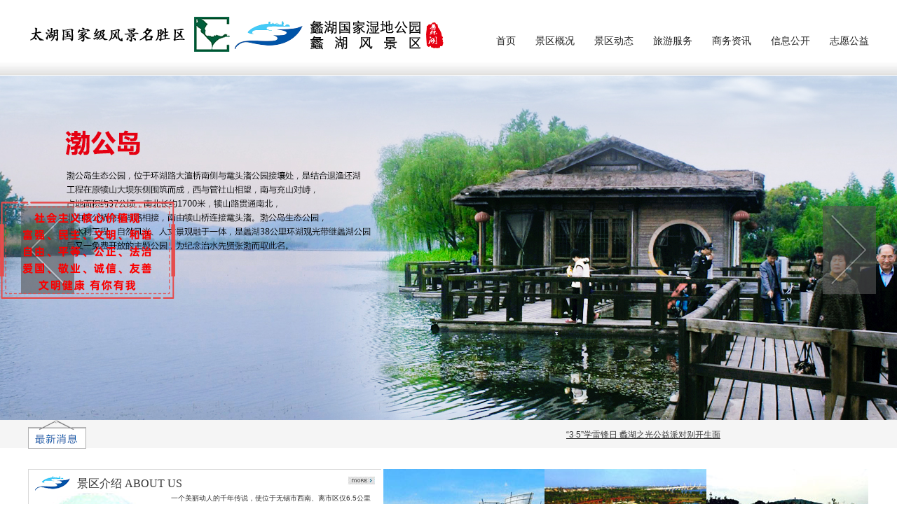

--- FILE ---
content_type: text/html; Charset=utf-8
request_url: https://wxlihu.com/?plt=50&pone=4&ptwo=7
body_size: 4663
content:

<!DOCTYPE html PUBLIC "-//W3C//DTD XHTML 1.0 Transitional//EN" "http://www.w3.org/TR/xhtml1/DTD/xhtml1-transitional.dtd">
<html xmlns="http://www.w3.org/1999/xhtml">
<head>
<meta http-equiv="Content-Type" content="text/html; charset=utf-8" />
<title>无锡市蠡湖风景区管理处</title>
<link href="css/css.css?v=20190912" rel="stylesheet" type="text/css" />
<script type="text/javascript" src="js/jquery.min.js"></script>
<script type="text/javascript" src="js/jquery.SuperSlide.2.1.1.js"></script>

</head>

<body>
<!--pc到手机-->
<script language="javascript"> 
function uaredirect(f){try{if(document.getElementById("bdmark")!=null){return}var b=false;if(arguments[1]){var e=window.location.host;var a=window.location.href;if(isSubdomain(arguments[1],e)==1){f=f+"/#m/"+a;b=true}else{if(isSubdomain(arguments[1],e)==2){f=f+"/#m/"+a;b=true}else{f=a;b=false}}}else{b=true}if(b){var c=window.location.hash;if(!c.match("fromapp")){if((navigator.userAgent.match(/(iPhone|iPod|Android|ios)/i))){location.replace(f)}}}}catch(d){}}function isSubdomain(c,d){this.getdomain=function(f){var e=f.indexOf("://");if(e>0){var h=f.substr(e+3)}else{var h=f}var g=/^www\./;if(g.test(h)){h=h.substr(4)}return h};if(c==d){return 1}else{var c=this.getdomain(c);var b=this.getdomain(d);if(c==b){return 1}else{c=c.replace(".","\\.");var a=new RegExp("\\."+c+"$");if(b.match(a)){return 2}else{return 0}}}}; 
//输入要跳转的地址 
uaredirect("./m/"); 
</script>

<!--top-->
<div class="topbg">
<div class="top clearfix">
	<p class="fl"><a href="index.asp"><img src="images/logo.png"/></a></p>
    <div class="rig fr">
       <!-- <table align="right" width="68%" border="0">
          <tr>
            <td rowspan="2" class="sp1">当前日期：2015年6月18日 星期四</td>
            <td align="right" class="sp2">应急抢修电话：0510-85125772 </td>
          </tr>
          <tr>
            <td align="right" class="sp2">投诉服务电话：0510-85125772</td>
          </tr>
        </table>-->
         <table align="right" width="100%" border="0">
          <tr>
            <td align="right" class="sp2" height="24"><!--应急抢修电话：0510-85125772 / 投诉服务电话：0510-85125772--></td>
          </tr>
        </table>

        <ul class="clearfix">
       	  <li><a href="index.asp">首页</a></li>
            <li><a href="history.asp?Pone=4">景区概况</a></li>
        	<li><a href="news.asp">景区动态</a></li>
            <li><a href="toura.asp">旅游服务</a></li><!--
            <li><a href="record.asp">特色活动</a></li>-->
           <!-- <li><a href="service.asp">信息公开</a></li>-->
           <!-- -->
            <li><a href="cooperation.asp">商务资讯</a></li> 
            <li><a href="service.asp">信息公开</a></li>
          <!--  <li><a href="feedback.asp">互动交流</a></li>-->
            <li><a href="ecological.asp">志愿公益</a></li>
            <!--<li><a href="enjoy.asp">休闲娱乐</a></li>-->
            <!--           
            <li><a href="#">公示公告</a></li>-->
        </ul>
    </div>
</div></div>


<!--banner-->
<div class="banner">
    <div class="bd">
        <ul>
        	<!--<li class="bli10">
                <div class="bg"></div>
            </li>
            <li class="bli09">
                <div class="bg"></div>
            </li>-->
            <!--<li class="bli11">
                <div class="bg"></div>
            </li>-->
			 
            <li class="bli01">
                <div class="bg"></div>
            </li>
            <li class="bli02">
                <div class="bg"></div>
            </li>
            <li class="bli03">
                <div class="bg"></div>
            </li>
            <li class="bli04">
                <div class="bg"></div>
            </li>
        </ul>
    </div>
    <a href="javascript:;" class="prev"></a>
    <a href="javascript:;" class="next"></a>
</div>
<script>jQuery(".banner").slide({mainCell:".bd ul",mouseOverStop:false,effect:"fold",autoPlay:true,interTime:5000,
        endFun:function(i,c,s){
            var curItem = $(".bd li",s).eq(i);
            curItem.find("div").each(function(j){
                $(this).stop(1,1).delay( j*250).animate( eval( '(' +$(this).attr("palyIn") +')' )); 
            });
            $(".bd li",s).not(curItem).find("div").each(function(j){
                $(this).stop(1,1).animate( eval( '(' + $(this).attr("palyOut")  +')' ) )
            });
        }
    });
</script>

<style>
.newsscrollbg{width:100%;height:40px;background:#f5f5f5;}
.newsscroll{width:1200px;margin:0 auto;}
.newsscroll .bd{width:1100px;margin-left:5px;line-height:40px;vertical-align:middle}
.newsscroll li{float:left;width:100%;}
</style>
<div class="newsscrollbg">
<div class="newsscroll clearfix">
    <img src="images/newscroll.png" class="fl" width="83"/>
	<div class="bd fl">
    	<ul>
			
       
        	<li><a href="news.asp?nlt=263&none=8">百米高喷喷泉开放时间公告</a></li>
			
       
        	<li><a href="news.asp?nlt=257&none=9">“3·5”学雷锋日 蠡湖之光公益派对别开生面</a></li>
			
       
        	<li><a href="news.asp?nlt=218&none=8">游前须知：蠡湖风景区游览常见问题解答</a></li>
        	
        </ul>
    </div>
</div>
<script>jQuery(".newsscroll").slide({mainCell:".bd ul",autoPlay:true,effect:"leftMarquee",interTime:30,trigger:"click"});</script>
</div>
<!--one-->
<div class="one clearfix">
	<div class="comp fl">
    	<p class="tit">景区介绍 ABOUT US<img src="images/more.jpg" class="fr"/></p>
             <img alt="" align="left" src="./uploadfiles/2015713/2015713135413807.jpg" /> <p>&nbsp;&nbsp;&nbsp;<span style="font-size:12px;">&nbsp;</span><span style="font-size:12px;">&nbsp;<span style="font-size:10px;">一个美丽动人的千年传说，使位于无锡市西南、离市区仅6.5公里的太湖内湖 五里湖，又增添了一个芳名——蠡湖。</span></span></p>
<span style="font-size:10px;"> </span><span style="font-size:10px;"> </span><span style="font-size:10px;"> </span><span style="font-size:10px;"> </span><span style="font-size:10px;"> </span><span style="font-size:10px;"> </span><p><span style="font-size:10px;">&nbsp;&nbsp;&nbsp;&nbsp; 相传在2400多年前的春秋时期，吴越在夫椒一战，越王勾践战败被俘。越国大夫范蠡出谋划策，并在诸暨苎罗山若耶溪觅得绝色美人西施献给夫差，吴国被灭，范蠡功居首位。范蠡功成身退，偕西施泛舟于太湖，遨游于七十二峰。进入五里湖后，留恋这里的秀丽景色，终日泛舟湖上，久久不忍离去，此后，民间就把五里湖改称为蠡湖。</span></p>
<span style="font-size:10px;"> </span><span style="font-size:10px;"> </span><span style="font-size:10px;"> </span><span style="font-size:10px;"> </span><span style="font-size:10px;"> </span><span style="font-size:10px;"> </span><p><span style="font-size:10px;">&nbsp; &nbsp; &nbsp;&nbsp;</span>近年来，无锡陆续投入近百亿元，规划建设了具有38公里沿湖岸线、910公顷水域面积，以园林景观为特色的蠡湖风景区。景区包含有蠡湖中央公园、渤公岛生态公园、水居苑、蠡湖大桥公园、长广溪湿地公园、宝界公园、管社山庄等15个具有完整游览要素的公园，为华东地区较大的开放式景区。</p>
    </div>
	
	<div class="pic fr">
    	<ul>
        	<li><a href="history.asp?plt=31&pone=3&ptwo=0"><img src="images/01.jpg"/><p>蠡湖之光</p></a></li>
        	<li><a href="history.asp?plt=32&pone=3&ptwo=0"><img src="images/02.jpg"/><p>蠡湖大桥公园</p></a></li>
        	<li><a href="history.asp?plt=33&pone=3&ptwo=0"><img src="images/03.jpg"/><p>渔父岛</p></a></li>
        	<li><a href="history.asp?plt=34&pone=3&ptwo=0"><img src="images/04.jpg"/><p>渤公岛</p></a></li>
        	<li><a href="history.asp?plt=35&pone=3&ptwo=0"><img src="images/05.jpg"/><p>长广溪湿地公园</p></a></li>
        	<li><a href="history.asp?plt=63&pone=3&ptwo=0"><img src="images/06.jpg"/><p>蠡湖中央公园</p></a></li>
        </ul>
    </div>
</div>
<!--two-->
<div class="two clearfix">
	<div class="lef fl">
    	<a href="news.asp?None=5"><img src="images/ind01.jpg"/></a><br />
    	<a href="news.asp?None=4"><img src="images/ind02.jpg"/></a><br />
    	<a href="news.asp?None=7"><img src="images/ind03.jpg"/></a><br />
    </div>
	<div class="news fl">
    	  
        <div class="new"><a class="a1" href="news.asp?nlt=263&none=8">百米高喷喷泉开放时间公告</a><span>[2026-01-01]</span>
        <p>百米高喷喷泉开放时间：
  
 周六日、节假日
 10:00—10:30
 15:00—15:30
  
 夜间音乐喷泉表演开放…</p>
<a href="news.asp?nlt=263&none=8" class="a2">read more</a>
</div>
 
    	<ul>
		 
        	<li><a href="news.asp?nlt=247&none=4">集团领导慰问蠡湖景区蓝藻打捞一线工作人员</a> <span>[2022-07-27]</span></li>
 
        	<li><a href="news.asp?nlt=241&none=9">蠡湖风景区长广溪志愿服务站建成</a> <span>[2021-07-16]</span></li>
 
        	<li><a href="news.asp?nlt=240&none=9">践行初心使命 传承红色精神 ——蠡湖党支部书记讲党史…</a> <span>[2021-07-07]</span></li>
 
        	<li><a href="news.asp?nlt=239&none=9">蠡湖风景区“个十百”党史宣教系列活动庆祝建党百年</a> <span>[2021-07-01]</span></li>
 
        	<li><a href="news.asp?nlt=237&none=9">蠡湖风景区开展党史学习教育读书班扩大学习 暨“学党史…</a> <span>[2021-06-25]</span></li>
 
        	<li><a href="news.asp?nlt=234&none=9">党员在行动 助力端“五”行</a> <span>[2021-06-16]</span></li>
    
        </ul>
    </div>
	<div class="rig fr" id="slideBox">
    	<div class="bd">
        	<ul>
			            	
            </ul>
        </div>
    	<div class="hd">
        	<ul><li class=""></li><li class=""></li><li class="on"></li></ul>
        </div>
    </div>
    <script>jQuery("#slideBox").slide({mainCell:".bd ul",effect:"left",autoPlay:true});</script>
</div>
<!--thr-->

<!--link-->
<div class="link">
<p class="t1">友情链接</p>
<div id=demo5 style="overflow:hidden;height:80px;width:1170px;margin:0 auto" align="center">
                <table width="100%" border="0" align="center" cellpadding="0" cellspacing="0">
                  <tr >
                    <td id=demo6>

<table width="100%" border="0" cellspacing="0" cellpadding="0" align="center">
  <tr>
  
  
    <td style="padding:0 5px;"><a href="http://58.215.18.240/webshow/bmindex.html?code=46630791X"><img src="UpLoadFiles/2021524/202152414017146.jpg" width="99" height="45" border="0" /></a></td>

    <td style="padding:0 5px;"><a href="http://www.wuximeiyuan.com/"><img src="UpLoadFiles/2017614/201761495043541.jpg" width="99" height="45" border="0" /></a></td>

    <td style="padding:0 5px;"><a href="http://www.xhpark.com/"><img src="UpLoadFiles/2017614/201761494954697.jpg" width="99" height="45" border="0" /></a></td>

    <td style="padding:0 5px;"><a href="http://wxgyjq.wuxi.gov.cn/"><img src="UpLoadFiles/2017614/201761494833674.png" width="99" height="45" border="0" /></a></td>

    <td style="padding:0 5px;"><a href="http://gyj.wuxi.gov.cn/"><img src="UpLoadFiles/2017614/201761494711204.jpg" width="99" height="45" border="0" /></a></td>

    <td style="padding:0 5px;"><a href="http://ytz.com.cn/Index.html"><img src="UpLoadFiles/2017614/201761494312538.png" width="99" height="45" border="0" /></a></td>

    <td style="padding:0 5px;"><a href="http://wm.jschina.com.cn"><img src="UpLoadFiles/2015713/2015713143714322.jpg" width="99" height="45" border="0" /></a></td>

    <td style="padding:0 5px;"><a href="http://www.1881hotel.com"><img src="UpLoadFiles/2015713/2015713143652652.jpg" width="99" height="45" border="0" /></a></td>

    <td style="padding:0 5px;"><a href="http://www.wst.cn/"><img src="UpLoadFiles/2015713/2015713143639854.jpg" width="99" height="45" border="0" /></a></td>

    <td style="padding:0 5px;"><a href="http://www.wxdlsy.com"><img src="UpLoadFiles/2015713/2015713143632943.jpg" width="99" height="45" border="0" /></a></td>


  </tr>
</table>




			</td>
                    <td id=demo7 valign=top></td>
                  </tr>
                </table>
              </div>
              <div align="center"></div>
                <div align="center">
                    <script> 
var speed=40 
demo7.innerHTML=demo6.innerHTML 
function Marquee(){ 
if(demo7.offsetWidth-demo5.scrollLeft<=0) 
demo5.scrollLeft-=demo6.offsetWidth 
else{ 
demo5.scrollLeft++ 
}
}
var MyMar=setInterval(Marquee,speed) 
demo5.onmouseover=function() {clearInterval(MyMar)} 
demo5.onmouseout=function() {MyMar=setInterval(Marquee,speed)} 
                        </script>
                </div>
</div>
<!--footnav-->
<div class="footnav">
	<table width="100%" border="0" cellspacing="0" cellpadding="0">
  <tr>
    <td><span>导航快速链接：</span>
            <a href="history.asp?Pone=4">景区概况</a> |
            <a href="news.asp">景区动态</a> |
            <a href="toura.asp">旅游服务</a> |
            <a href="cooperation.asp">商务资讯</a> |
            <a href="service.asp">信息公开</a> |
            <a href="ecological.asp">志愿公益</a></td>
  </tr>
</table>
</div>
<!--foot-->
<div class="foot">
	<table width="100%" border="0" cellspacing="0" cellpadding="0">
  <tr>
    <td>COPYRIGHT © 无锡市蠡湖风景区管理处  ALL RIGHTS RESERVED.<br /> 
服务投诉电话：0510-85125772   【您是第<span>

1964762


</span>位访问者】</td>
    <td valign="top" align="right"><a href="http://www.beian.miit.gov.cn" target="_blank">苏ICP备18065663号-1</a></td>
  </tr>
</table>	
</div>

<script type="text/javascript" src="js/float_ad.js"></script>

<script >
	$(function(){ 
			$("body").floatAd({
					imgSrc : 'uploadfiles/20201229/2020122916556657.png',
					//url:'job.asp'
			});
	})
</script>



<div style="width:300px;margin:0 auto; padding:20px 0;">
		 		<script type="text/javascript">document.write(unescape("%3Cspan id='_ideConac' %3E%3C/span%3E%3Cscript  src='https://dcs.conac.cn/js/11/178/0000/60402885/CA111780000604028850002.js' type='text/javascript'%3E%3C/script%3E"));</script><a target="_blank" href="http://www.beian.gov.cn/portal/registerSystemInfo?recordcode=32021102000580" style="display:inline-block;text-decoration:none;height:20px;line-height:20px;"><img src="ga.png" style="float:left;"/><p style="float:left;height:20px;line-height:20px;margin: 0px 0px 0px 5px; color:#939393;">苏公网安备 32021102000580号</p></a>
		 	</div>
</body>
</html>


--- FILE ---
content_type: text/css
request_url: https://wxlihu.com/css/css.css?v=20190912
body_size: 1430
content:
/* CSS Document */
body,*,html,a,h1,h2,h3,span,div,ul,li,img{margin:0; padding:0;vertical-align:middle;}
body{font-family:Arial, Helvetica, sans-serif; font-size:12px; color:#333; text-decoration:none; line-height:180%; background-color:#fff;font-family:"微软雅黑","Arial Black", Gadget, sans-serif}
ul,li{list-style:none;}
.clearfix { clear: both; zoom: 1; }
.clearfix:after { clear: both; content: "."; display: block; height: 0; visibility: hidden; }
img{border:0px none;}
.fl{float:left}
.fr{float:right}
a{color:#333;}

/*top*/
.topbg{background:url(../images/top1.jpg) repeat-x center top;width:100%;height:108px;}
.top{width:1200px;margin:0 auto;height:88px;padding-top:20px}
.top .rig{float:right;}
.top .rig a{color:#222;text-decoration:none;}
.top .rig .sp1{height:38px;line-height:38px;vertical-align:middle;text-align:right;}
.top .rig .sp2{line-height:38px;vertical-align:middle;color:#6d9bcb;font-family:'微软雅黑',Arial, Helvetica, sans-serif;}
.top .rig li{float:left;margin-left:28px;}
.top .rig li a{font-size:14px;color:#222;font-family:'微软雅黑',Arial, Helvetica, sans-serif;}
/*banner*/
.banner { width: 100%; height: 492px; position: relative; }
.banner .bd { width: 100%; height: 492px; }
.banner .bd ul { width: 100% !important;}
.banner .bd li { width: 100% !important; }
.banner .bd li .bg { width: 100%; height: 492px; background-repeat: no-repeat; background-position: center center; }

.banner .bd li.bli00 { }
.banner .bd li.bli00 .bg { background-image: url(../images/banner_20190912.jpg); }
.banner .bd li.bli01 { }
.banner .bd li.bli01 .bg { background-image: url(../images/banner.jpg); }
.banner .bd li.bli02 { }
.banner .bd li.bli02 .bg { background-image: url(../images/banner01.jpg); }
.banner .bd li.bli03 { }
.banner .bd li.bli03 .bg { background-image: url(../images/banner02.jpg); }
.banner .bd li.bli04 { }
.banner .bd li.bli04 .bg { background-image: url(../images/banner03.jpg); }

/***/
.banner .bd li.bli06 .bg { background-image: url(../images/banner06.jpg); }
.banner .bd li.bli07 .bg { background-image: url(../images/banner07.jpg); }
.banner .bd li.bli08 .bg { background-image: url(../images/banner08.jpg); }
.banner .bd li.bli09 .bg { background-image: url(../images/banner09.jpg); }
.banner .bd li.bli10 .bg { background-image: url(../images/banner10.jpg); }
.banner .bd li.bli11 .bg { background-image: url(../images/banner11.jpg); }
/***/

.banner .prev, .banner .next { display: block; width: 60px; height: 110px; position: absolute; top: 50%; margin-top: -60px; background-repeat: no-repeat; background-position: center center; opacity: .6; filter: alpha(opacity=60); -webkit-transition: all .2s ease-in; transition: all .2s ease-in; }
.banner .prev:hover, .banner .next:hover { opacity: 1; filter: alpha(opacity=100); }
.banner .prev { background-image: url(../images/arrow_l.png); left: 30px; background-color:#555; display:block; padding:8px;}
.banner .next { background-image: url(../images/arrow_r.png); right: 30px; background-color:#555; padding:8px;}
.subbaner{width:100%;height:250px;overflow:hidden;}
.subban1{background:url(../images/subban1.jpg) no-repeat center;}
.subban2{background:url(../images/subban2.jpg) no-repeat center;}
.subban3{background:url(../images/subban3.jpg) no-repeat center;}
.subban4{background:url(../images/subban4.jpg) no-repeat center;}
.subban5{background:url(../images/subban5.jpg) no-repeat center;}
.subban6{background:url(../images/subban6.jpg) no-repeat center;}
/**one**/
.one,.two,.thr,.link{width:1200px;margin:0 auto;margin-top:30px}
.one .tit{background:url(../images/logobg.png) no-repeat left center;width:100%;font-size:16px;font-family:"微软雅黑";text-indent:60px;}
.one .comp{width:485px;border:1px solid #d8d8d8;border-right:none;padding:9px;height:284px;}
.one .pic{width:693px;}
.one .pic li{float:left;height:152px;position:relative;overflow:hidden}
.one .pic li p{position:absolute;z-index:5;width:100%;bottom:0px;line-height:80px;text-align:center; background:#709dd6;color:#fff; opacity:0.8; filter: alpha(opacity=80); transition:all 0.5s;-webkit-transition:all 0.5s;height:80px;bottom:-80px;font-size:20px;}
.one .pic li:hover p{bottom:0px;}
/**two**********/
.two .news{width:543px;border:1px solid #d8d8d8;padding:9px;margin:0 18px;}
.two .news .new p{padding-left:15px;height:44px;color:#333}
.two .news li,.two .news .new .a1{background:url(../images/indarrow.jpg) no-repeat left center;padding-left:16px;font-family:"微软雅黑";font-size:13px;line-height:26px;vertical-align:middle;color:#333;}
.two .news .new a{color:#0053a7;padding-left:16px;}
.two .news .new .a1{color:#0053a7;}
.two .news .new .a2{color:#F00}
.two .news li a{color:#333;}
.two .news li span,.two .news .new span{float:right;color:#aaabab;}
.two .rig{width:315px;height:276px; background:#6799b8}
.two .rig .bd{height:240px;}
.two .rig .bd img{width:315px;height:240px;display:block;}
.two .rig .hd{width:65px;float:right;height:25px;padding-top:13px;}
.two .rig .hd ul{ overflow:hidden; zoom:1; float:left;  }
.two .rig .hd ul li{ float:left; margin-right:8px;  width:10px; height:10px; line-height:10px; border-radius:8px; text-align:center; background:#fff; cursor:pointer; }
.two .rig .hd ul li.on{ background:#a3cbe4; color:#fff; }
/**thr**********/
.thr ul li{width:200px;height:265px;float:left;background:#f5f5f5;}
.thr ul li a{line-height:22px;vertical-align:middle;text-decoration:none; font-family:"微软雅黑","Arial Black", Gadget, sans-serif}
.thr p,.thr div{width:176px;margin:0 auto;}
.thr .one1{width:200px;background:#709dd6;height:117px;padding-top:15px;}
.thr .one1 p span{font-size:18px;font-weight:bold;color:#fff;padding-right:6px;}
.thr .one1 p a,.thr .one1 div a{color:#fff}
.thr .one2{width:200px;height:117px;padding-top:15px;}
.thr .one2 p span{font-size:18px;font-weight:bold;color:#709dd6;padding-right:6px;}
.thr .one2 p a,.thr .one2 div a{color:#709dd6}
.thr .more{text-align:right;margin-top:8px;}
/**link**********/
.link{height:120px;border:1px solid #d8d8d8}
.link .t1{font-size:16px;color:#4272b4;line-height:44px;height:44px;text-indent:15px;}
/**footnav**********/
.footnav{background:#5a87b3;width:100%;height:42px;line-height:42px;margin-top:30px;}
.footnav table,.foot{width:1200px;margin:0 auto;color:#fff;}
.footnav table span{font-size:14px;}
.footnav table a{color:#fff;text-decoration:none;font-size:12px;}
.footnav table p{color:#fff887}
/**foot**********/
.foot{color:#333;margin:20px auto;height:50px;line-height:24px;}
.foot span{color:#fff;background:#333;margin:0 1px;padding:0 2px;}



.c_zt{color:#4272b4;font-weight:bold;font-size:14px;margin-top:20px;}
/**main***************************************************************/
.main {background:url(../images/bg.jpg) repeat-y;width:1200px;margin:0px auto; margin-top:30px}
.main .lef{width:268px;background:#fff;border:1px solid #edebeb}
/*
.main .lef:hover{-webkit-box-shadow:0px 0px 7px #b1d7ff inset;-moz-box-shadow:0px 0px 7px #b1d7ff inset;box-shadow:0px 0px 7px #b1d7ff inset}*/
.main .hislef .tit{background:#6d9bcb;height:60px;line-height:60px;font-size:16px;color:#fff;text-align:center; text-shadow:1px 1px 1px #007dff; letter-spacing:2px;}
.main .hislef{width:268px;border:1px solid #ccc;background:#fff;}
.main .hislef .oneli{line-height:28px;padding:0 5px;background:url(../images/indarrow.jpg) no-repeat 3px center;text-indent:12px;font-weight:bold;font-size:13px;}
.main .hislef a:hover{text-indent:20px;}
.main .hislef li a{width:100%;display:block;color:#6d9bcb;text-decoration:none;transition:all .3s;}
.main .hislef .oneli:nth-last-child(1){border-bottom:none;}
.main .hislef .twoli{line-height:32px;}
.main .hislef .twoli li{width:100%;text-indent:15px;}

.main .lef .tit{background:#6d9bcb;height:60px;line-height:60px;font-size:16px;color:#fff;text-align:center; text-shadow:1px 1px 1px #007dff; letter-spacing:2px;}
.main .lef li{line-height:40px;padding:0 5px;background:url(../images/indarrow.jpg) no-repeat 3px center;text-indent:12px;border-bottom:1px dashed #ccc; transition:all .3s}
.main .lef li:hover{text-indent:20px;}
.main .lef li a{width:100%;display:block;color:#6d9bcb;text-decoration:none;}
.main .lef li:nth-last-child(1){border-bottom:none;}
.main .rig{width:900px;line-height:28px;}
.main .rig .tit{background:url(../images/logo1.png) no-repeat left;width:100%;border-bottom:1px solid #d8d8d8;font-size:12px;font-family:"微软雅黑";text-indent:48px;line-height:40px;}
.main .rig .tit p{color:#4272b4;font-size:15px;}

.main .rig .con li{padding-left:8px;height:34px;line-height:34px;border-bottom:1px dashed #ccc}
.main .rig .con li:hover{background:#f3f3f3}
.main .rig .con li a{text-decoration:none;color:#333;}
.main .rig .con li:hover a{color:#6d9bcb;}
.main .rig .con li span{float:right;color:#999;font-family:"Times New Roman", Times, serif}
.main .rig .inf h3{line-height:40px;text-align:center;border-bottom:1px dashed #6d9bcb;}
.main .rig .inf .time{text-align:center;line-height:26px;margin-bottom:25px;color:#999;font-family:"宋体";border-bottom:1px dashed #6d9bcb;}
.main .rig .inf .con{width:98%;margin:0 auto}
.main .rig .inf .con p{line-height:24px;margin:10px 0;}
.history{}
.history .first li{float:left;width:460px;margin-top:30px;padding:20px}
.history .first li:hover{background:#f3f3f3;}
.history li a{color:#222;text-decoration:none;}
.history .first .pic{color:#fff;width:150px;height:80px;line-height:80px;text-align:center;font-size:20px;background:#6d9bcb;border:1px solid #fff;outline:1px solid #6d9bcb; }
.history .first .hcon{width:293px;height:80px;overflow:hidden;margin-left:15px;line-height:21px;}
.history .secon li{float:left;width:310px;margin-top:30px;background:#f6f6f6;padding:8px;margin-right:7px;}
.history .secon li:hover{background:#f4f9ff;}
.history .secon .pic{color:#6d9bcb;font-size:14px}
.enjoy li{background:#f3f3f3;height:300px;overflow:hidden;width:29%;padding:1%;margin:1%;float:left}
.enjoy li:nth-child(even){background:#6d9bcb;color:#fff}
.enjoy li .en1{color:#444;width:50px;height:50px;line-height:50px;text-align:center;border-radius:25px;background:#fff;font-size:24px;margin:0 auto;margin-bottom:8px;}
.enjoy li a{color:#444;text-decoration:none}
.enjoy li:nth-child(even) a{color:#fff}
.page{width:650px;margin:0 auto; margin-top:40px}
.page li{width:50px;height:30px;line-height:30px;border:1px solid #f1f1f1;text-align:center;margin:0 10px;float:left}
.page li a{width:50px;color:#3c6fa5;text-decoration:none;display:block;}
.page li a:hover{color:#fff;background:#6d9bcb}
.page li .on{color:#fff;background:#6d9bcb}
.return{color:#6d9bcb;line-height:30px;}




.conshow{background:url(../images/dianbg.jpg) repeat-y 14px;width:100%;height:100%;}
.conshow li{width:100%;height:auto;margin:15px auto;position:relative;}
.conshow li .zw1{width:45px; font-size:15px;font-weight:bold;line-height:40px;vertical-align:middle}
.conshow li .zw2{width:760px; border-radius:5px;border:1px solid #ccc;padding:8px;}
.conshow li .zw2 img{max-width:100%;}
.conshow li .dian{width:6px;height:6px; border-radius:6px;border:3px solid #ccc;position:absolute;left:40px;top:15px;z-index:2;background:#fff}
.conshow li:hover .zw1{color:#3d89d9}
.conshow li:hover .zw2{border:1px solid #3d89d9;color:#3d89d9}
.conshow li:hover .dian{border:3px solid #3d89d9;}

.bgtable{width:100%;margin:15px auto}
.bgtable table{border:1px solid #f2f2f2;border-left:none;border-bottom:none;line-height:40px;}
.bgtable th,.bgtable td{border:1px solid #f2f2f2;border-right:none;border-top:none;}

.bgtab{width:99%;border:1px solid #ccc;border-left:none;border-bottom:none;line-height:40px;}
.bgtab td{border:1px solid #ccc;border-right:none;border-top:none;text-align:center;}
.bgtab tr:nth-child(even){background:#f1f1f1;}

.survey table td table.bgbox{padding:0;text-align:center;}
.survey table td table.bgbox td{padding:0;text-align:center;}
.survey table td table.bgbox td input{text-align:center;line-height:40px;outline:none;width:100%;border:0;height:40px;margin:0 auto;}

.butt{background:#6d9bcb;width:120px;height:40px;line-height:40px;vertical-align:middle;text-align:center;}
.butt a{color:#fff;text-decoration:none}

.lh40{vertical-align:middle;padding:15px 0px 15px 10px;}

.luxian .hd{}
.luxian .hd li{float:left;width:21%;border:1px solid #ccc;background:#ddd;margin:0px 1.5%;line-height:36px;font-size:14px;text-align:center; cursor:pointer;}
.luxian .hd li.on{background:#6d9bcb;color:#fff;}
.luxian .bd{margin:0px 1.5%;}
.luxian .bd .zwen h2{line-height:40px;font-weight:100;}


--- FILE ---
content_type: application/javascript
request_url: https://wxlihu.com/js/float_ad.js
body_size: -527
content:
(function ($) {
	$.fn.floatAd = function (options) {
		var defaults = {
			imgSrc: " ", //漂浮图片路径
			url: "", //图片点击跳转页
			openStyle: 1, //跳转页打开方式 1为新页面打开  0为当前页打开
			speed: 0 //漂浮速度 单位毫秒
		};
		var options = $.extend(defaults, options);
		var _target = options.openStyle == 1 ? "target='_blank'" : '';
		var html = "<div id='J_woodbridge_float_ad' style='position:fixed;left:0px;top:40vh;z-index:1000000;clear:both;'>";
		html += "  <a href='" + options.url + "' " + _target + "><img src='" + options.imgSrc + "' border='0' class='J_woodbridge_float_ad_img' style='max-width:100%; '/></a> <a href='javascript:;' id='J_woodbridge_close_float_ad' style='position: absolute;background: #000;color: #fff;width: 14px;height: 14px;right: 0;text-align: center;font-size: 12px;line-height: 12px;overflow: hidden; opacity: 0.2;border-radius: 50%;left: 100%; top: -12px; display:none;'>x</a>";
		html += "</div>";
		
		$('body').append(html);
		
		function init() {
			var x = 50,
			y = 300
				var xin = true,
			yin = true
				var step = 1
				var delay =1
				var obj = $("#J_woodbridge_float_ad")
				obj.find('img.J_woodbridge_float_ad_img').load(function () {
					var float = function () {
						 
						var L = T = 0;
						var OW = obj.width(); //当前广告的宽
						var OH = obj.height(); //高
						var DW = $(window).width(); //浏览器窗口的宽
						var DH = $(window).height();
						
						// x = x + step * (xin ? 1 : -1);
						// if (x < L) {
							// xin = true;
							// x = L
						// }
						// if (x > DW - OW - 1) { //-1为了ie
							// xin = false;
							// x = DW - OW - 1
						// }
						
						// y = y + step * (yin ? 1 : -1);
						// if (y > DH - OH - 1) {
							
							// yin = false;
							// y = DH - OH - 1;
						// }
						// if (y < T) {
							// yin = true;
							// y = T
						// }
						
						var left = x;
						var top = y;
						
						obj.css({
							'top': top,
							'left': 0
						});
					}
					var itl = setInterval(float, options.speed);
					$('#J_woodbridge_float_ad').mouseover(function () {
						clearInterval(itl)
					});
					$('#J_woodbridge_float_ad').mouseout(function () {
						itl = setInterval(float, options.speed)
					})
				});
			// 点击关闭
			$('#J_woodbridge_close_float_ad').bind('click', function () {
				$('#J_woodbridge_float_ad').hide();
			});
		}
		
		init();
		
	}; //floatAd
	
})(jQuery);
